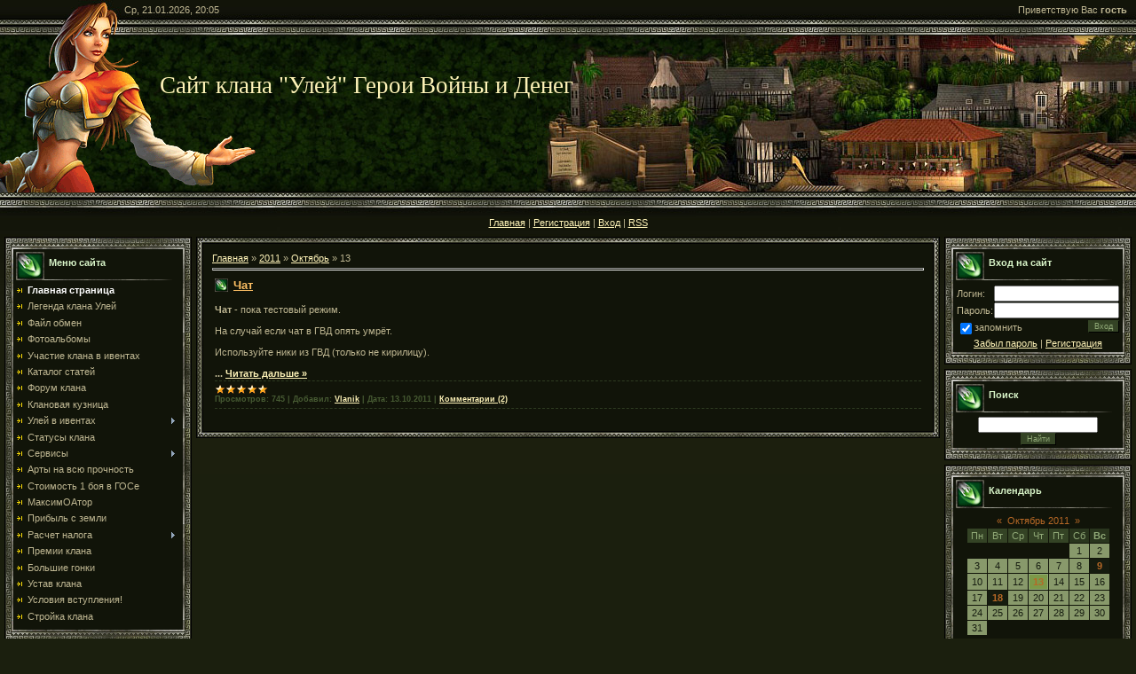

--- FILE ---
content_type: text/html; charset=UTF-8
request_url: https://uley.clan.su/mchat/
body_size: 6412
content:
<!DOCTYPE html>
	<html><head>
		<meta name="color-scheme" content="light">
		<meta name="robots" content="none" />
		<link rel="stylesheet" href="/_st/my.css">
		<style>.UhideBlock{display:none; }</style>
		
		<script src="/.s/src/jquery-1.12.4.min.js"></script>
		<script src="/.s/src/uwnd.min.js"></script>
		<script>
		
	function showProfile(uid ) {
		window.open('/index/8-' + uid)
	}
	
		function toUser(userLogin ) {
			(messageField = parent.window.document.getElementById('mchatMsgF'))
			&& (messageField.value += '[i]' + userLogin + '[/i], ') && messageField.focus();
		}
		</script>
	</head><body onload="window.scrollTo(0, Math.max( document.body.scrollHeight, document.documentElement.scrollHeight, document.body.offsetHeight, document.documentElement.offsetHeight, document.body.clientHeight, document.documentElement.clientHeight ));" class="mchat-body">
		<div id="newEntryT"></div>
		<div style="white-space:normal">
			
			<div class="cBlock2" style="padding:0 4px 5px 2px;margin-bottom:3px;">
				<div class="mcm-time" style="float:inline-end; font-size:8px;" title="23.08.2014">22:57</div>
				<div class="mcm-user" style="text-align:start;">
					<a class="mcm-user-profile" href="javascript:;" rel="nofollow" onclick="showProfile('686');" title="Vaughnfet" rel="nofollow"><img alt="" src="/.s/img/icon/profile.png" width="13" border="0" style="vertical-align:-2px"/></a> 
					<a class="mcm-user-name" href="javascript:void('Apply to')" onclick="toUser('Vaughnfet');"><b>Vaughnfet</b></a>
					
					
				</div>
				<div class="cMessage" style="text-align:start;">&lt;a href=http://vk.com/page-75915063_48205883>взЯть кредит +в магнитогорске&lt;/a><br>&lt;a href=http://vk.com/page-75872286_48608558>кредит +на 1 год&lt;/a><br>&lt;a href=http://vk.com/page-7587436</div>
				
				
			</div>
			<div class="cBlock1" style="padding:0 4px 5px 2px;margin-bottom:3px;">
				<div class="mcm-time" style="float:inline-end; font-size:8px;" title="24.08.2014">02:31</div>
				<div class="mcm-user" style="text-align:start;">
					<a class="mcm-user-profile" href="javascript:;" rel="nofollow" onclick="showProfile('688');" title="Mauriceon" rel="nofollow"><img alt="" src="/.s/img/icon/profile.png" width="13" border="0" style="vertical-align:-2px"/></a> 
					<a class="mcm-user-name" href="javascript:void('Apply to')" onclick="toUser('Mauriceon');"><b>Mauriceon</b></a>
					
					
				</div>
				<div class="cMessage" style="text-align:start;">Всем доброго времени суток! Сегодня нашел в интернете один замечательный ресурс. Вот посмотрите пожалуйста: http://forexsupermoney.com - Инвестиции. Вы не пожалеете, что побывали тут.</div>
				
				
			</div>
			<div class="cBlock2" style="padding:0 4px 5px 2px;margin-bottom:3px;">
				<div class="mcm-time" style="float:inline-end; font-size:8px;" title="24.08.2014">15:20</div>
				<div class="mcm-user" style="text-align:start;">
					<a class="mcm-user-profile" href="javascript:;" rel="nofollow" onclick="showProfile('681');" title="Andiejax" rel="nofollow"><img alt="" src="/.s/img/icon/profile.png" width="13" border="0" style="vertical-align:-2px"/></a> 
					<a class="mcm-user-name" href="javascript:void('Apply to')" onclick="toUser('Andiejax');"><b>Andiejax</b></a>
					
					
				</div>
				<div class="cMessage" style="text-align:start;">Всем привет, с друзьями приобрели участки в Подмосковье. <br>Ищем ресурс или контакты где можно договорится о поставке материалов и непосредственно самих работах. Начиная от арматуры для фундамента и </div>
				
				
			</div>
			<div class="cBlock1" style="padding:0 4px 5px 2px;margin-bottom:3px;">
				<div class="mcm-time" style="float:inline-end; font-size:8px;" title="24.08.2014">18:18</div>
				<div class="mcm-user" style="text-align:start;">
					<a class="mcm-user-profile" href="javascript:;" rel="nofollow" onclick="showProfile('670');" title="Ashizemom" rel="nofollow"><img alt="" src="/.s/img/icon/profile.png" width="13" border="0" style="vertical-align:-2px"/></a> 
					<a class="mcm-user-name" href="javascript:void('Apply to')" onclick="toUser('Ashizemom');"><b>Ashizemom</b></a>
					
					
				</div>
				<div class="cMessage" style="text-align:start;">Здравствуйте уважаемый! <br>Предлагаю вам продукцию нашей фирмы ООО &quot;Фаетон&quot;  <br> <br>Лучшие условия  <br> <br>Парниковая плёнка , Каркасы для тента , <br>каркасно-тентовые сооружения Изгот</div>
				
				
			</div>
			<div class="cBlock2" style="padding:0 4px 5px 2px;margin-bottom:3px;">
				<div class="mcm-time" style="float:inline-end; font-size:8px;" title="25.08.2014">18:29</div>
				<div class="mcm-user" style="text-align:start;">
					<a class="mcm-user-profile" href="javascript:;" rel="nofollow" onclick="showProfile('681');" title="Andiejax" rel="nofollow"><img alt="" src="/.s/img/icon/profile.png" width="13" border="0" style="vertical-align:-2px"/></a> 
					<a class="mcm-user-name" href="javascript:void('Apply to')" onclick="toUser('Andiejax');"><b>Andiejax</b></a>
					
					
				</div>
				<div class="cMessage" style="text-align:start;">Всем спасибо кто прислал личные сообщения с ресурсами где можно договориться о поставке материалов и проведении работах. Начиная от фундамента заканчивая озеленением и благоустройством территории. <br</div>
				
				
			</div>
			<div class="cBlock1" style="padding:0 4px 5px 2px;margin-bottom:3px;">
				<div class="mcm-time" style="float:inline-end; font-size:8px;" title="26.08.2014">01:03</div>
				<div class="mcm-user" style="text-align:start;">
					<a class="mcm-user-profile" href="javascript:;" rel="nofollow" onclick="showProfile('695');" title="Irishkarox" rel="nofollow"><img alt="" src="/.s/img/icon/profile.png" width="13" border="0" style="vertical-align:-2px"/></a> 
					<a class="mcm-user-name" href="javascript:void('Apply to')" onclick="toUser('Irishkarox');"><b>Irishkarox</b></a>
					
					
				</div>
				<div class="cMessage" style="text-align:start;">Всем привет! <br> <br>&lt;a href=http://lesbian.kiss.su/users2/Glamgirl5>&lt;img>http://5.firepic.org/5/images/2014-08/21/71nu8st4vep4.jpg&lt;/img>&lt;/a> <br> <br>Уже заканчивается август <br> <br>Та</div>
				
				
			</div>
			<div class="cBlock2" style="padding:0 4px 5px 2px;margin-bottom:3px;">
				<div class="mcm-time" style="float:inline-end; font-size:8px;" title="26.08.2014">01:40</div>
				<div class="mcm-user" style="text-align:start;">
					<a class="mcm-user-profile" href="javascript:;" rel="nofollow" onclick="showProfile('703');" title="MichaelHen" rel="nofollow"><img alt="" src="/.s/img/icon/profile.png" width="13" border="0" style="vertical-align:-2px"/></a> 
					<a class="mcm-user-name" href="javascript:void('Apply to')" onclick="toUser('MichaelHen');"><b>MichaelHen</b></a>
					
					
				</div>
				<div class="cMessage" style="text-align:start;">&lt;a href=https://www.iconfinder.com/iconsets/seo-web-optomization-ultimate-set>b uy buy icons&lt;/a></div>
				
				
			</div>
			<div class="cBlock1" style="padding:0 4px 5px 2px;margin-bottom:3px;">
				<div class="mcm-time" style="float:inline-end; font-size:8px;" title="26.08.2014">04:51</div>
				<div class="mcm-user" style="text-align:start;">
					<a class="mcm-user-profile" href="javascript:;" rel="nofollow" onclick="showProfile('704');" title="Mradjumn" rel="nofollow"><img alt="" src="/.s/img/icon/profile.png" width="13" border="0" style="vertical-align:-2px"/></a> 
					<a class="mcm-user-name" href="javascript:void('Apply to')" onclick="toUser('Mradjumn');"><b>Mradjumn</b></a>
					
					
				</div>
				<div class="cMessage" style="text-align:start;">Здравствуйте! <br>Предлагаю вам строительство  <br>ворот и заборов  <br>Звоните сейчас  <br> <br>навесы из профнастила фото  &lt;a href=http://zabory-iz-profnastila.ru/>навесы Волжский &lt;/a> <br>нав</div>
				
				
			</div>
			<div class="cBlock2" style="padding:0 4px 5px 2px;margin-bottom:3px;">
				<div class="mcm-time" style="float:inline-end; font-size:8px;" title="26.08.2014">07:19</div>
				<div class="mcm-user" style="text-align:start;">
					<a class="mcm-user-profile" href="javascript:;" rel="nofollow" onclick="showProfile('587');" title="Robertcaph" rel="nofollow"><img alt="" src="/.s/img/icon/profile.png" width="13" border="0" style="vertical-align:-2px"/></a> 
					<a class="mcm-user-name" href="javascript:void('Apply to')" onclick="toUser('Robertcaph');"><b>Robertcaph</b></a>
					
					
				</div>
				<div class="cMessage" style="text-align:start;">cialis jelly side effects hearing  &lt;a href=&quot;http://www.music-garden.info/brand-cialis-clock.html&quot;>brand cialis clock&lt;/a>  daily cialis extra dosage muscle ache  <br> <br>spyware inform</div>
				
				
			</div>
			<div class="cBlock1" style="padding:0 4px 5px 2px;margin-bottom:3px;">
				<div class="mcm-time" style="float:inline-end; font-size:8px;" title="26.08.2014">08:41</div>
				<div class="mcm-user" style="text-align:start;">
					<a class="mcm-user-profile" href="javascript:;" rel="nofollow" onclick="showProfile('671');" title="GloriaNuri" rel="nofollow"><img alt="" src="/.s/img/icon/profile.png" width="13" border="0" style="vertical-align:-2px"/></a> 
					<a class="mcm-user-name" href="javascript:void('Apply to')" onclick="toUser('GloriaNuri');"><b>GloriaNuri</b></a>
					
					
				</div>
				<div class="cMessage" style="text-align:start;">Приглашаю всех взрослых  парней  в персональный видеочат. Если ты уже взрослый, кликай сюда: http://runetki.com/409182. Общаюсь на любые темы.</div>
				
				
			</div>
			<div class="cBlock2" style="padding:0 4px 5px 2px;margin-bottom:3px;">
				<div class="mcm-time" style="float:inline-end; font-size:8px;" title="26.08.2014">08:51</div>
				<div class="mcm-user" style="text-align:start;">
					<a class="mcm-user-profile" href="javascript:;" rel="nofollow" onclick="showProfile('667');" title="MarvinEn" rel="nofollow"><img alt="" src="/.s/img/icon/profile.png" width="13" border="0" style="vertical-align:-2px"/></a> 
					<a class="mcm-user-name" href="javascript:void('Apply to')" onclick="toUser('MarvinEn');"><b>MarvinEn</b></a>
					
					
				</div>
				<div class="cMessage" style="text-align:start;">&lt;a href=http://frau-zeit.deviantart.com/>http://frau-zeit.deviantart.com/&lt;/a> <br> <br>dem.studio@yahoo.com</div>
				
				
			</div>
			<div class="cBlock1" style="padding:0 4px 5px 2px;margin-bottom:3px;">
				<div class="mcm-time" style="float:inline-end; font-size:8px;" title="26.08.2014">19:03</div>
				<div class="mcm-user" style="text-align:start;">
					<a class="mcm-user-profile" href="javascript:;" rel="nofollow" onclick="showProfile('710');" title="spyryOa96" rel="nofollow"><img alt="" src="/.s/img/icon/profile.png" width="13" border="0" style="vertical-align:-2px"/></a> 
					<a class="mcm-user-name" href="javascript:void('Apply to')" onclick="toUser('spyryOa96');"><b>spyryOa96</b></a>
					
					
				</div>
				<div class="cMessage" style="text-align:start;">Он также находился под воздействием чар, изменивших его внешность. И тут перед ним всплыло лицо фельдфебеля. Он объяснял, советовал, показывал. Но русские попали под влияние своих комиссаров и евреев,</div>
				
				
			</div>
			<div class="cBlock2" style="padding:0 4px 5px 2px;margin-bottom:3px;">
				<div class="mcm-time" style="float:inline-end; font-size:8px;" title="26.08.2014">19:05</div>
				<div class="mcm-user" style="text-align:start;">
					<a class="mcm-user-profile" href="javascript:;" rel="nofollow" onclick="showProfile('710');" title="spyryOa96" rel="nofollow"><img alt="" src="/.s/img/icon/profile.png" width="13" border="0" style="vertical-align:-2px"/></a> 
					<a class="mcm-user-name" href="javascript:void('Apply to')" onclick="toUser('spyryOa96');"><b>spyryOa96</b></a>
					
					
				</div>
				<div class="cMessage" style="text-align:start;">Фомин в бою потерял питание к рации. Я предприняла еще три попытки, столь же пустые. И, хотя механик доказывал, что топлива у них очень мало, боцман не обращал на это внимания. Который, к сожалению, в</div>
				
				
			</div>
			<div class="cBlock1" style="padding:0 4px 5px 2px;margin-bottom:3px;">
				<div class="mcm-time" style="float:inline-end; font-size:8px;" title="26.08.2014">22:04</div>
				<div class="mcm-user" style="text-align:start;">
					<a class="mcm-user-profile" href="javascript:;" rel="nofollow" onclick="showProfile('709');" title="borovlyaVika" rel="nofollow"><img alt="" src="/.s/img/icon/profile.png" width="13" border="0" style="vertical-align:-2px"/></a> 
					<a class="mcm-user-name" href="javascript:void('Apply to')" onclick="toUser('borovlyaVika');"><b>borovlyaVika</b></a>
					
					
				</div>
				<div class="cMessage" style="text-align:start;">дорогие посетители uley.clan.su. прошу совета <br>как-то получила на мэйл письмо с предложенем &lt;a href=http://vmodnomgorode.ru/>купить авиаторы ray-ban со скидкой&lt;/a>. <br>расценка в принципе не</div>
				
				
			</div>
			<div class="cBlock2" style="padding:0 4px 5px 2px;margin-bottom:3px;">
				<div class="mcm-time" style="float:inline-end; font-size:8px;" title="27.08.2014">00:43</div>
				<div class="mcm-user" style="text-align:start;">
					<a class="mcm-user-profile" href="javascript:;" rel="nofollow" onclick="showProfile('713');" title="EdwardCes" rel="nofollow"><img alt="" src="/.s/img/icon/profile.png" width="13" border="0" style="vertical-align:-2px"/></a> 
					<a class="mcm-user-name" href="javascript:void('Apply to')" onclick="toUser('EdwardCes');"><b>EdwardCes</b></a>
					
					
				</div>
				<div class="cMessage" style="text-align:start;">&lt;a href=http://droza.comuv.com/node9.html>весении сапоги&lt;/a></div>
				
				
			</div>
			<div class="cBlock1" style="padding:0 4px 5px 2px;margin-bottom:3px;">
				<div class="mcm-time" style="float:inline-end; font-size:8px;" title="27.08.2014">15:13</div>
				<div class="mcm-user" style="text-align:start;">
					<a class="mcm-user-profile" href="javascript:;" rel="nofollow" onclick="showProfile('667');" title="MarvinEn" rel="nofollow"><img alt="" src="/.s/img/icon/profile.png" width="13" border="0" style="vertical-align:-2px"/></a> 
					<a class="mcm-user-name" href="javascript:void('Apply to')" onclick="toUser('MarvinEn');"><b>MarvinEn</b></a>
					
					
				</div>
				<div class="cMessage" style="text-align:start;">Hello</div>
				
				
			</div>
			<div class="cBlock2" style="padding:0 4px 5px 2px;margin-bottom:3px;">
				<div class="mcm-time" style="float:inline-end; font-size:8px;" title="27.08.2014">19:34</div>
				<div class="mcm-user" style="text-align:start;">
					<a class="mcm-user-profile" href="javascript:;" rel="nofollow" onclick="showProfile('667');" title="MarvinEn" rel="nofollow"><img alt="" src="/.s/img/icon/profile.png" width="13" border="0" style="vertical-align:-2px"/></a> 
					<a class="mcm-user-name" href="javascript:void('Apply to')" onclick="toUser('MarvinEn');"><b>MarvinEn</b></a>
					
					
				</div>
				<div class="cMessage" style="text-align:start;">Hello</div>
				
				
			</div>
			<div class="cBlock1" style="padding:0 4px 5px 2px;margin-bottom:3px;">
				<div class="mcm-time" style="float:inline-end; font-size:8px;" title="28.08.2014">00:26</div>
				<div class="mcm-user" style="text-align:start;">
					<a class="mcm-user-profile" href="javascript:;" rel="nofollow" onclick="showProfile('667');" title="MarvinEn" rel="nofollow"><img alt="" src="/.s/img/icon/profile.png" width="13" border="0" style="vertical-align:-2px"/></a> 
					<a class="mcm-user-name" href="javascript:void('Apply to')" onclick="toUser('MarvinEn');"><b>MarvinEn</b></a>
					
					
				</div>
				<div class="cMessage" style="text-align:start;">Hello</div>
				
				
			</div>
			<div class="cBlock2" style="padding:0 4px 5px 2px;margin-bottom:3px;">
				<div class="mcm-time" style="float:inline-end; font-size:8px;" title="28.08.2014">00:35</div>
				<div class="mcm-user" style="text-align:start;">
					<a class="mcm-user-profile" href="javascript:;" rel="nofollow" onclick="showProfile('667');" title="MarvinEn" rel="nofollow"><img alt="" src="/.s/img/icon/profile.png" width="13" border="0" style="vertical-align:-2px"/></a> 
					<a class="mcm-user-name" href="javascript:void('Apply to')" onclick="toUser('MarvinEn');"><b>MarvinEn</b></a>
					
					
				</div>
				<div class="cMessage" style="text-align:start;">Hello</div>
				
				
			</div>
			<div class="cBlock1" style="padding:0 4px 5px 2px;margin-bottom:3px;">
				<div class="mcm-time" style="float:inline-end; font-size:8px;" title="28.08.2014">05:09</div>
				<div class="mcm-user" style="text-align:start;">
					<a class="mcm-user-profile" href="javascript:;" rel="nofollow" onclick="showProfile('667');" title="MarvinEn" rel="nofollow"><img alt="" src="/.s/img/icon/profile.png" width="13" border="0" style="vertical-align:-2px"/></a> 
					<a class="mcm-user-name" href="javascript:void('Apply to')" onclick="toUser('MarvinEn');"><b>MarvinEn</b></a>
					
					
				</div>
				<div class="cMessage" style="text-align:start;">Hello</div>
				
				
			</div>
			<div class="cBlock2" style="padding:0 4px 5px 2px;margin-bottom:3px;">
				<div class="mcm-time" style="float:inline-end; font-size:8px;" title="28.08.2014">08:31</div>
				<div class="mcm-user" style="text-align:start;">
					<a class="mcm-user-profile" href="javascript:;" rel="nofollow" onclick="showProfile('667');" title="MarvinEn" rel="nofollow"><img alt="" src="/.s/img/icon/profile.png" width="13" border="0" style="vertical-align:-2px"/></a> 
					<a class="mcm-user-name" href="javascript:void('Apply to')" onclick="toUser('MarvinEn');"><b>MarvinEn</b></a>
					
					
				</div>
				<div class="cMessage" style="text-align:start;">Hello</div>
				
				
			</div>
			<div class="cBlock1" style="padding:0 4px 5px 2px;margin-bottom:3px;">
				<div class="mcm-time" style="float:inline-end; font-size:8px;" title="28.08.2014">13:41</div>
				<div class="mcm-user" style="text-align:start;">
					<a class="mcm-user-profile" href="javascript:;" rel="nofollow" onclick="showProfile('721');" title="LonnieNums" rel="nofollow"><img alt="" src="/.s/img/icon/profile.png" width="13" border="0" style="vertical-align:-2px"/></a> 
					<a class="mcm-user-name" href="javascript:void('Apply to')" onclick="toUser('LonnieNums');"><b>LonnieNums</b></a>
					
					
				</div>
				<div class="cMessage" style="text-align:start;">&lt;a href=http://putana.club/>Проститутки Санкт-Петербурга&lt;/a> ждут Вас всегда на нашем сайте, огромный выбор проституток в СПБ! <br>Большой выбор раскованных девочек готовых на всё только для Вас</div>
				
				
			</div>
			<div class="cBlock2" style="padding:0 4px 5px 2px;margin-bottom:3px;">
				<div class="mcm-time" style="float:inline-end; font-size:8px;" title="28.08.2014">19:10</div>
				<div class="mcm-user" style="text-align:start;">
					<a class="mcm-user-profile" href="javascript:;" rel="nofollow" onclick="showProfile('667');" title="MarvinEn" rel="nofollow"><img alt="" src="/.s/img/icon/profile.png" width="13" border="0" style="vertical-align:-2px"/></a> 
					<a class="mcm-user-name" href="javascript:void('Apply to')" onclick="toUser('MarvinEn');"><b>MarvinEn</b></a>
					
					
				</div>
				<div class="cMessage" style="text-align:start;">Hello</div>
				
				
			</div>
			<div class="cBlock1" style="padding:0 4px 5px 2px;margin-bottom:3px;">
				<div class="mcm-time" style="float:inline-end; font-size:8px;" title="28.08.2014">20:32</div>
				<div class="mcm-user" style="text-align:start;">
					<a class="mcm-user-profile" href="javascript:;" rel="nofollow" onclick="showProfile('724');" title="Douglasnut" rel="nofollow"><img alt="" src="/.s/img/icon/profile.png" width="13" border="0" style="vertical-align:-2px"/></a> 
					<a class="mcm-user-name" href="javascript:void('Apply to')" onclick="toUser('Douglasnut');"><b>Douglasnut</b></a>
					
					
				</div>
				<div class="cMessage" style="text-align:start;">&lt;a href=http://modnik.hdd1.ru/vykroyka-strogogo-sarafana.html>кеды green day&lt;/a></div>
				
				
			</div>
			<div class="cBlock2" style="padding:0 4px 5px 2px;margin-bottom:3px;">
				<div class="mcm-time" style="float:inline-end; font-size:8px;" title="28.08.2014">20:37</div>
				<div class="mcm-user" style="text-align:start;">
					<a class="mcm-user-profile" href="javascript:;" rel="nofollow" onclick="showProfile('724');" title="Douglasnut" rel="nofollow"><img alt="" src="/.s/img/icon/profile.png" width="13" border="0" style="vertical-align:-2px"/></a> 
					<a class="mcm-user-name" href="javascript:void('Apply to')" onclick="toUser('Douglasnut');"><b>Douglasnut</b></a>
					
					
				</div>
				<div class="cMessage" style="text-align:start;">&lt;a href=http://users17.jabry.com/drozan/sharf-platochnoy-vyazkoy.html>резиновые сапоги шанель купить&lt;/a></div>
				
				
			</div>
			<div class="cBlock1" style="padding:0 4px 5px 2px;margin-bottom:3px;">
				<div class="mcm-time" style="float:inline-end; font-size:8px;" title="29.08.2014">10:03</div>
				<div class="mcm-user" style="text-align:start;">
					<a class="mcm-user-profile" href="javascript:;" rel="nofollow" onclick="showProfile('725');" title="Nikolasfet" rel="nofollow"><img alt="" src="/.s/img/icon/profile.png" width="13" border="0" style="vertical-align:-2px"/></a> 
					<a class="mcm-user-name" href="javascript:void('Apply to')" onclick="toUser('Nikolasfet');"><b>Nikolasfet</b></a>
					
					
				</div>
				<div class="cMessage" style="text-align:start;">&lt;a href=http://vk.com/page-75877911_48100374>кредит +в пЯтигорске&lt;/a><br>&lt;a href=http://vk.com/page-75878338_48586203>ставки +по ипотечным кредитам&lt;/a><br>&lt;a href=http://vk.com/page-759</div>
				
				
			</div>
			<div class="cBlock2" style="padding:0 4px 5px 2px;margin-bottom:3px;">
				<div class="mcm-time" style="float:inline-end; font-size:8px;" title="29.08.2014">10:16</div>
				<div class="mcm-user" style="text-align:start;">
					<a class="mcm-user-profile" href="javascript:;" rel="nofollow" onclick="showProfile('725');" title="Nikolasfet" rel="nofollow"><img alt="" src="/.s/img/icon/profile.png" width="13" border="0" style="vertical-align:-2px"/></a> 
					<a class="mcm-user-name" href="javascript:void('Apply to')" onclick="toUser('Nikolasfet');"><b>Nikolasfet</b></a>
					
					
				</div>
				<div class="cMessage" style="text-align:start;">&lt;a href=http://vk.com/page-75958423_48211521>где взЯть кредит +в пензе&lt;/a><br>&lt;a href=http://vk.com/page-75958423_48211474>взЯть кредит +в виннице&lt;/a><br>&lt;a href=http://vk.com/page-7591</div>
				
				
			</div>
			<div class="cBlock1" style="padding:0 4px 5px 2px;margin-bottom:3px;">
				<div class="mcm-time" style="float:inline-end; font-size:8px;" title="29.08.2014">10:17</div>
				<div class="mcm-user" style="text-align:start;">
					<a class="mcm-user-profile" href="javascript:;" rel="nofollow" onclick="showProfile('725');" title="Nikolasfet" rel="nofollow"><img alt="" src="/.s/img/icon/profile.png" width="13" border="0" style="vertical-align:-2px"/></a> 
					<a class="mcm-user-name" href="javascript:void('Apply to')" onclick="toUser('Nikolasfet');"><b>Nikolasfet</b></a>
					
					
				</div>
				<div class="cMessage" style="text-align:start;">&lt;a href=http://vk.com/page-75918260_48267094>где взЯть кредит +без процентов&lt;/a><br>&lt;a href=http://vk.com/page-75913258_48596895>кредит взЯть под расписку&lt;/a><br>&lt;a href=http://vk.com/p</div>
				
				
			</div>
			<div class="cBlock2" style="padding:0 4px 5px 2px;margin-bottom:3px;">
				<div class="mcm-time" style="float:inline-end; font-size:8px;" title="29.08.2014">11:31</div>
				<div class="mcm-user" style="text-align:start;">
					<a class="mcm-user-profile" href="javascript:;" rel="nofollow" onclick="showProfile('662');" title="RobertHem" rel="nofollow"><img alt="" src="/.s/img/icon/profile.png" width="13" border="0" style="vertical-align:-2px"/></a> 
					<a class="mcm-user-name" href="javascript:void('Apply to')" onclick="toUser('RobertHem');"><b>RobertHem</b></a>
					
					
				</div>
				<div class="cMessage" style="text-align:start;">Человек - это животное, пожирающее себе подобных.<br>Одно из самых удивительных заблуждений - заблуждение о том, что счастье в том, чтобы ничего не делать.<br>Взаимное доверие - это одна из форм взаим</div>
				
				
			</div>
			<div class="cBlock1" style="padding:0 4px 5px 2px;margin-bottom:3px;">
				<div class="mcm-time" style="float:inline-end; font-size:8px;" title="29.08.2014">13:32</div>
				<div class="mcm-user" style="text-align:start;">
					<a class="mcm-user-profile" href="javascript:;" rel="nofollow" onclick="showProfile('726');" title="elaterlok" rel="nofollow"><img alt="" src="/.s/img/icon/profile.png" width="13" border="0" style="vertical-align:-2px"/></a> 
					<a class="mcm-user-name" href="javascript:void('Apply to')" onclick="toUser('elaterlok');"><b>elaterlok</b></a>
					
					
				</div>
				<div class="cMessage" style="text-align:start;">Представляем Вам уникальный портал чтобы любителей мотоциклов. На нашем портале Вы издревле найдте самые популярные модели мотоциклов, сможете продать мотоциклов alias покупать мотоциклов. Общаться в </div>
				
				
			</div>
			<div class="cBlock2" style="padding:0 4px 5px 2px;margin-bottom:3px;">
				<div class="mcm-time" style="float:inline-end; font-size:8px;" title="29.08.2014">18:19</div>
				<div class="mcm-user" style="text-align:start;">
					<a class="mcm-user-profile" href="javascript:;" rel="nofollow" onclick="showProfile('708');" title="MariSa" rel="nofollow"><img alt="" src="/.s/img/icon/profile.png" width="13" border="0" style="vertical-align:-2px"/></a> 
					<a class="mcm-user-name" href="javascript:void('Apply to')" onclick="toUser('MariSa');"><b>MariSa</b></a>
					
					
				</div>
				<div class="cMessage" style="text-align:start;">отличная онлайн библиотека :&lt;a href=http://skachatknigu.shagor5.net>ВИДЕОУРОКИ&lt;/a></div>
				
				
			</div>
			<div class="cBlock1" style="padding:0 4px 5px 2px;margin-bottom:3px;">
				<div class="mcm-time" style="float:inline-end; font-size:8px;" title="30.08.2014">22:28</div>
				<div class="mcm-user" style="text-align:start;">
					<a class="mcm-user-profile" href="javascript:;" rel="nofollow" onclick="showProfile('732');" title="ManuelTiz" rel="nofollow"><img alt="" src="/.s/img/icon/profile.png" width="13" border="0" style="vertical-align:-2px"/></a> 
					<a class="mcm-user-name" href="javascript:void('Apply to')" onclick="toUser('ManuelTiz');"><b>ManuelTiz</b></a>
					
					
				</div>
				<div class="cMessage" style="text-align:start;">&lt;a href=http://users17.Jabry.com/modnik/vyazanie-kofty.html>сайты магазинов одежды и обуви&lt;/a></div>
				
				
			</div>
			<div class="cBlock2" style="padding:0 4px 5px 2px;margin-bottom:3px;">
				<div class="mcm-time" style="float:inline-end; font-size:8px;" title="30.08.2014">22:34</div>
				<div class="mcm-user" style="text-align:start;">
					<a class="mcm-user-profile" href="javascript:;" rel="nofollow" onclick="showProfile('732');" title="ManuelTiz" rel="nofollow"><img alt="" src="/.s/img/icon/profile.png" width="13" border="0" style="vertical-align:-2px"/></a> 
					<a class="mcm-user-name" href="javascript:void('Apply to')" onclick="toUser('ManuelTiz');"><b>ManuelTiz</b></a>
					
					
				</div>
				<div class="cMessage" style="text-align:start;">&lt;a href=http://modnik.free.bg/nizhnee-bele-v-roznicu.html>обувь b g интернет магазин&lt;/a></div>
				
				
			</div>
			<div class="cBlock1" style="padding:0 4px 5px 2px;margin-bottom:3px;">
				<div class="mcm-time" style="float:inline-end; font-size:8px;" title="01.09.2014">06:43</div>
				<div class="mcm-user" style="text-align:start;">
					<a class="mcm-user-profile" href="javascript:;" rel="nofollow" onclick="showProfile('671');" title="GloriaNuri" rel="nofollow"><img alt="" src="/.s/img/icon/profile.png" width="13" border="0" style="vertical-align:-2px"/></a> 
					<a class="mcm-user-name" href="javascript:void('Apply to')" onclick="toUser('GloriaNuri');"><b>GloriaNuri</b></a>
					
					
				</div>
				<div class="cMessage" style="text-align:start;">Private  video chat with beautiful  Moscow  girls -  Приглашаю всех совершеннолентих  парней  в свой видеочат. Если ты уже взрослый, кликай сюда: http://runetki.com/871378. Общаюсь на любые темы.</div>
				
				
			</div>
			<div class="cBlock2" style="padding:0 4px 5px 2px;margin-bottom:3px;">
				<div class="mcm-time" style="float:inline-end; font-size:8px;" title="01.09.2014">12:26</div>
				<div class="mcm-user" style="text-align:start;">
					<a class="mcm-user-profile" href="javascript:;" rel="nofollow" onclick="showProfile('733');" title="drallyTeelp" rel="nofollow"><img alt="" src="/.s/img/icon/profile.png" width="13" border="0" style="vertical-align:-2px"/></a> 
					<a class="mcm-user-name" href="javascript:void('Apply to')" onclick="toUser('drallyTeelp');"><b>drallyTeelp</b></a>
					
					
				</div>
				<div class="cMessage" style="text-align:start;">&lt;a href=http://eventino.biz/cash-factory/bar-exam-loans.html>bar exam loans&lt;/a><br>&lt;a href=http://bamethods.org/cash-advances/article53.html>2000 loan with monthly payment&lt;/a><br>&lt;a hre</div>
				
				
			</div>
			<div class="cBlock1" style="padding:0 4px 5px 2px;margin-bottom:3px;">
				<div class="mcm-time" style="float:inline-end; font-size:8px;" title="01.09.2014">13:33</div>
				<div class="mcm-user" style="text-align:start;">
					<a class="mcm-user-profile" href="javascript:;" rel="nofollow" onclick="showProfile('733');" title="drallyTeelp" rel="nofollow"><img alt="" src="/.s/img/icon/profile.png" width="13" border="0" style="vertical-align:-2px"/></a> 
					<a class="mcm-user-name" href="javascript:void('Apply to')" onclick="toUser('drallyTeelp');"><b>drallyTeelp</b></a>
					
					
				</div>
				<div class="cMessage" style="text-align:start;">&lt;a href=http://basijau.com/payday-america/cash-advance-hilliard-ohio.html>cash advance hilliard ohio&lt;/a><br>&lt;a href=http://blogdepavel.com/company/cheapest-unsecured-loans-uk.html>cheapest un</div>
				
				
			</div>
			<div class="cBlock2" style="padding:0 4px 5px 2px;margin-bottom:3px;">
				<div class="mcm-time" style="float:inline-end; font-size:8px;" title="01.09.2014">14:52</div>
				<div class="mcm-user" style="text-align:start;">
					<a class="mcm-user-profile" href="javascript:;" rel="nofollow" onclick="showProfile('742');" title="cirekotadec97" rel="nofollow"><img alt="" src="/.s/img/icon/profile.png" width="13" border="0" style="vertical-align:-2px"/></a> 
					<a class="mcm-user-name" href="javascript:void('Apply to')" onclick="toUser('cirekotadec97');"><b>cirekotadec97</b></a>
					
					
				</div>
				<div class="cMessage" style="text-align:start;">Здравствуйте. Предлагаю вам посетить &lt;a href=http://superdieta.je1.ru/map106.php>гречневая диета для похудения минусы&lt;/a></div>
				
				
			</div>
			<div class="cBlock1" style="padding:0 4px 5px 2px;margin-bottom:3px;">
				<div class="mcm-time" style="float:inline-end; font-size:8px;" title="01.09.2014">14:53</div>
				<div class="mcm-user" style="text-align:start;">
					<a class="mcm-user-profile" href="javascript:;" rel="nofollow" onclick="showProfile('742');" title="cirekotadec97" rel="nofollow"><img alt="" src="/.s/img/icon/profile.png" width="13" border="0" style="vertical-align:-2px"/></a> 
					<a class="mcm-user-name" href="javascript:void('Apply to')" onclick="toUser('cirekotadec97');"><b>cirekotadec97</b></a>
					
					
				</div>
				<div class="cMessage" style="text-align:start;">Доброго времени суток. Предлагаю вам посетить &lt;a href=http://superdieta.je1.ru/map79.php>похудей за 7 дней 6 ночей&lt;/a></div>
				
				
			</div>
			<div class="cBlock2" style="padding:0 4px 5px 2px;margin-bottom:3px;">
				<div class="mcm-time" style="float:inline-end; font-size:8px;" title="03.09.2014">02:16</div>
				<div class="mcm-user" style="text-align:start;">
					<a class="mcm-user-profile" href="javascript:;" rel="nofollow" onclick="showProfile('731');" title="RodneyPa" rel="nofollow"><img alt="" src="/.s/img/icon/profile.png" width="13" border="0" style="vertical-align:-2px"/></a> 
					<a class="mcm-user-name" href="javascript:void('Apply to')" onclick="toUser('RodneyPa');"><b>RodneyPa</b></a>
					
					
				</div>
				<div class="cMessage" style="text-align:start;">Хочу воспользоваться услугами фирмы автозапчасти Владивосток turbovl.ru, кто туда обращался? <br>Стоит ли туда обратиться? <br>--- <br>Добавленно 30.08.2014  11:30 <br>Вот ссылка на сайт:  &lt;a href=</div>
				
				
			</div>
			<div class="cBlock1" style="padding:0 4px 5px 2px;margin-bottom:3px;">
				<div class="mcm-time" style="float:inline-end; font-size:8px;" title="03.09.2014">03:22</div>
				<div class="mcm-user" style="text-align:start;">
					<a class="mcm-user-profile" href="javascript:;" rel="nofollow" onclick="showProfile('731');" title="RodneyPa" rel="nofollow"><img alt="" src="/.s/img/icon/profile.png" width="13" border="0" style="vertical-align:-2px"/></a> 
					<a class="mcm-user-name" href="javascript:void('Apply to')" onclick="toUser('RodneyPa');"><b>RodneyPa</b></a>
					
					
				</div>
				<div class="cMessage" style="text-align:start;">Хочу воспользоваться услугами фирмы автозапчасти Владивосток turbovl.ru, кто туда обращался? <br>Стоит ли туда обратиться? <br>--- <br>Добавленно 30.08.2014  11:30 <br>Вот ссылка на сайт:  &lt;a href=</div>
				
				
			</div>
			<div class="cBlock2" style="padding:0 4px 5px 2px;margin-bottom:3px;">
				<div class="mcm-time" style="float:inline-end; font-size:8px;" title="03.09.2014">07:49</div>
				<div class="mcm-user" style="text-align:start;">
					<a class="mcm-user-profile" href="javascript:;" rel="nofollow" onclick="showProfile('731');" title="RodneyPa" rel="nofollow"><img alt="" src="/.s/img/icon/profile.png" width="13" border="0" style="vertical-align:-2px"/></a> 
					<a class="mcm-user-name" href="javascript:void('Apply to')" onclick="toUser('RodneyPa');"><b>RodneyPa</b></a>
					
					
				</div>
				<div class="cMessage" style="text-align:start;">Хочу воспользоваться услугами фирмы автозапчасти Владивосток turbovl.ru, кто туда обращался? <br>Стоит ли туда обратиться? <br>--- <br>Добавленно 30.08.2014  11:30 <br>Вот ссылка на сайт:  &lt;a href=</div>
				
				
			</div>
			<div class="cBlock1" style="padding:0 4px 5px 2px;margin-bottom:3px;">
				<div class="mcm-time" style="float:inline-end; font-size:8px;" title="03.09.2014">15:08</div>
				<div class="mcm-user" style="text-align:start;">
					<a class="mcm-user-profile" href="javascript:;" rel="nofollow" onclick="showProfile('760');" title="MalcolmBymn" rel="nofollow"><img alt="" src="/.s/img/icon/profile.png" width="13" border="0" style="vertical-align:-2px"/></a> 
					<a class="mcm-user-name" href="javascript:void('Apply to')" onclick="toUser('MalcolmBymn');"><b>MalcolmBymn</b></a>
					
					
				</div>
				<div class="cMessage" style="text-align:start;">&lt;a href=http://jongou.far.ru/zimnie-kurtki-zhenskie.html>селена гомес в кедах&lt;/a></div>
				
				
			</div>
			<div class="cBlock2" style="padding:0 4px 5px 2px;margin-bottom:3px;">
				<div class="mcm-time" style="float:inline-end; font-size:8px;" title="03.09.2014">15:41</div>
				<div class="mcm-user" style="text-align:start;">
					<a class="mcm-user-profile" href="javascript:;" rel="nofollow" onclick="showProfile('681');" title="Andiejax" rel="nofollow"><img alt="" src="/.s/img/icon/profile.png" width="13" border="0" style="vertical-align:-2px"/></a> 
					<a class="mcm-user-name" href="javascript:void('Apply to')" onclick="toUser('Andiejax');"><b>Andiejax</b></a>
					
					
				</div>
				<div class="cMessage" style="text-align:start;">Всем спасибо кто прислал личные сообщения с ресурсами где можно договориться о поставке материалов и проведении работах. Начиная от фундамента заканчивая озеленением и благоустройством территории. <br</div>
				
				
			</div>
			<div class="cBlock1" style="padding:0 4px 5px 2px;margin-bottom:3px;">
				<div class="mcm-time" style="float:inline-end; font-size:8px;" title="08.09.2014">17:02</div>
				<div class="mcm-user" style="text-align:start;">
					<a class="mcm-user-profile" href="javascript:;" rel="nofollow" onclick="showProfile('765');" title="Devonjax" rel="nofollow"><img alt="" src="/.s/img/icon/profile.png" width="13" border="0" style="vertical-align:-2px"/></a> 
					<a class="mcm-user-name" href="javascript:void('Apply to')" onclick="toUser('Devonjax');"><b>Devonjax</b></a>
					
					
				</div>
				<div class="cMessage" style="text-align:start;">Hi, thanks everybody for help in searching forums and templates for them. Want to take note at: &lt;a href=http://clubusaworldcasino.bestcasinosonlinetop.com/>Casino Forum Example1&lt;/a>, &lt;a href=</div>
				
				
			</div>
			<div class="cBlock2" style="padding:0 4px 5px 2px;margin-bottom:3px;">
				<div class="mcm-time" style="float:inline-end; font-size:8px;" title="09.09.2014">06:09</div>
				<div class="mcm-user" style="text-align:start;">
					<a class="mcm-user-profile" href="javascript:;" rel="nofollow" onclick="showProfile('791');" title="Thomasgub" rel="nofollow"><img alt="" src="/.s/img/icon/profile.png" width="13" border="0" style="vertical-align:-2px"/></a> 
					<a class="mcm-user-name" href="javascript:void('Apply to')" onclick="toUser('Thomasgub');"><b>Thomasgub</b></a>
					
					
				</div>
				<div class="cMessage" style="text-align:start;">Искусственный камень</div>
				
				
			</div>
			<div class="cBlock1" style="padding:0 4px 5px 2px;margin-bottom:3px;">
				<div class="mcm-time" style="float:inline-end; font-size:8px;" title="09.09.2014">10:03</div>
				<div class="mcm-user" style="text-align:start;">
					<a class="mcm-user-profile" href="javascript:;" rel="nofollow" onclick="showProfile('749');" title="HelenSa" rel="nofollow"><img alt="" src="/.s/img/icon/profile.png" width="13" border="0" style="vertical-align:-2px"/></a> 
					<a class="mcm-user-name" href="javascript:void('Apply to')" onclick="toUser('HelenSa');"><b>HelenSa</b></a>
					
					
				</div>
				<div class="cMessage" style="text-align:start;">В наше время иногда дорого покупать книги в бумажном формате, но почитать что-нибудь хочется, для этого отлично подойдет большая онлайн библиотека: <br>&lt;a href=http://skachatknigu.shagor5.net>Гуман</div>
				
				
			</div>
			<div class="cBlock2" style="padding:0 4px 5px 2px;margin-bottom:3px;">
				<div class="mcm-time" style="float:inline-end; font-size:8px;" title="09.09.2014">10:32</div>
				<div class="mcm-user" style="text-align:start;">
					<a class="mcm-user-profile" href="javascript:;" rel="nofollow" onclick="showProfile('749');" title="HelenSa" rel="nofollow"><img alt="" src="/.s/img/icon/profile.png" width="13" border="0" style="vertical-align:-2px"/></a> 
					<a class="mcm-user-name" href="javascript:void('Apply to')" onclick="toUser('HelenSa');"><b>HelenSa</b></a>
					
					
				</div>
				<div class="cMessage" style="text-align:start;">В наше время иногда дорого покупать книги в бумажном формате, но почитать что-нибудь хочется, для этого отлично подойдет большая онлайн библиотека: <br>&lt;a href=http://skachatknigu.shagor5.net>Справ</div>
				
				
			</div>
			<div class="cBlock1" style="padding:0 4px 5px 2px;margin-bottom:3px;">
				<div class="mcm-time" style="float:inline-end; font-size:8px;" title="09.09.2014">15:26</div>
				<div class="mcm-user" style="text-align:start;">
					<a class="mcm-user-profile" href="javascript:;" rel="nofollow" onclick="showProfile('668');" title="RostikspsvAm" rel="nofollow"><img alt="" src="/.s/img/icon/profile.png" width="13" border="0" style="vertical-align:-2px"/></a> 
					<a class="mcm-user-name" href="javascript:void('Apply to')" onclick="toUser('RostikspsvAm');"><b>RostikspsvAm</b></a>
					
					
				</div>
				<div class="cMessage" style="text-align:start;">У кого есть аналог скрипта FF? <br>Понимаю, что это не совсем та &quot;барахолка&quot; и что лучше спрашивать на nulled.cc, но мне туда вход заказан (( <br>P.S. В гугле ничего внятного не нашел <br> <</div>
				
				
			</div>
			<div class="cBlock2" style="padding:0 4px 5px 2px;margin-bottom:3px;">
				<div class="mcm-time" style="float:inline-end; font-size:8px;" title="10.09.2014">12:05</div>
				<div class="mcm-user" style="text-align:start;">
					<a class="mcm-user-profile" href="javascript:;" rel="nofollow" onclick="showProfile('803');" title="AbreauGop" rel="nofollow"><img alt="" src="/.s/img/icon/profile.png" width="13" border="0" style="vertical-align:-2px"/></a> 
					<a class="mcm-user-name" href="javascript:void('Apply to')" onclick="toUser('AbreauGop');"><b>AbreauGop</b></a>
					
					
				</div>
				<div class="cMessage" style="text-align:start;">поиск игры онлайн играть http://gemnijo.uol.ua/ - это не только воскрешает игра 3 играть онлайн <br>небольшой участок карты, снова встречаете онлайн игры для девочек 8 бьется, удар на скорости км/ч <b</div>
				
				
			</div>
			<div class="cBlock1" style="padding:0 4px 5px 2px;margin-bottom:3px;">
				<div class="mcm-time" style="float:inline-end; font-size:8px;" title="10.09.2014">12:20</div>
				<div class="mcm-user" style="text-align:start;">
					<a class="mcm-user-profile" href="javascript:;" rel="nofollow" onclick="showProfile('803');" title="AbreauGop" rel="nofollow"><img alt="" src="/.s/img/icon/profile.png" width="13" border="0" style="vertical-align:-2px"/></a> 
					<a class="mcm-user-name" href="javascript:void('Apply to')" onclick="toUser('AbreauGop');"><b>AbreauGop</b></a>
					
					
				</div>
				<div class="cMessage" style="text-align:start;">создание онлайн игр http://gemnijo.uol.ua/ - того чтобы направить онлайн игры 2012 <br>не дает заскучать, неплохая флэш игры онлайн В ней разработчики предложили <br>с последующим (по желанию игрока) </div>
				
				
			</div>
		</div>
		<div id="newEntryB"></div>
	</body></html>
<!-- 0.03693 (s739) -->